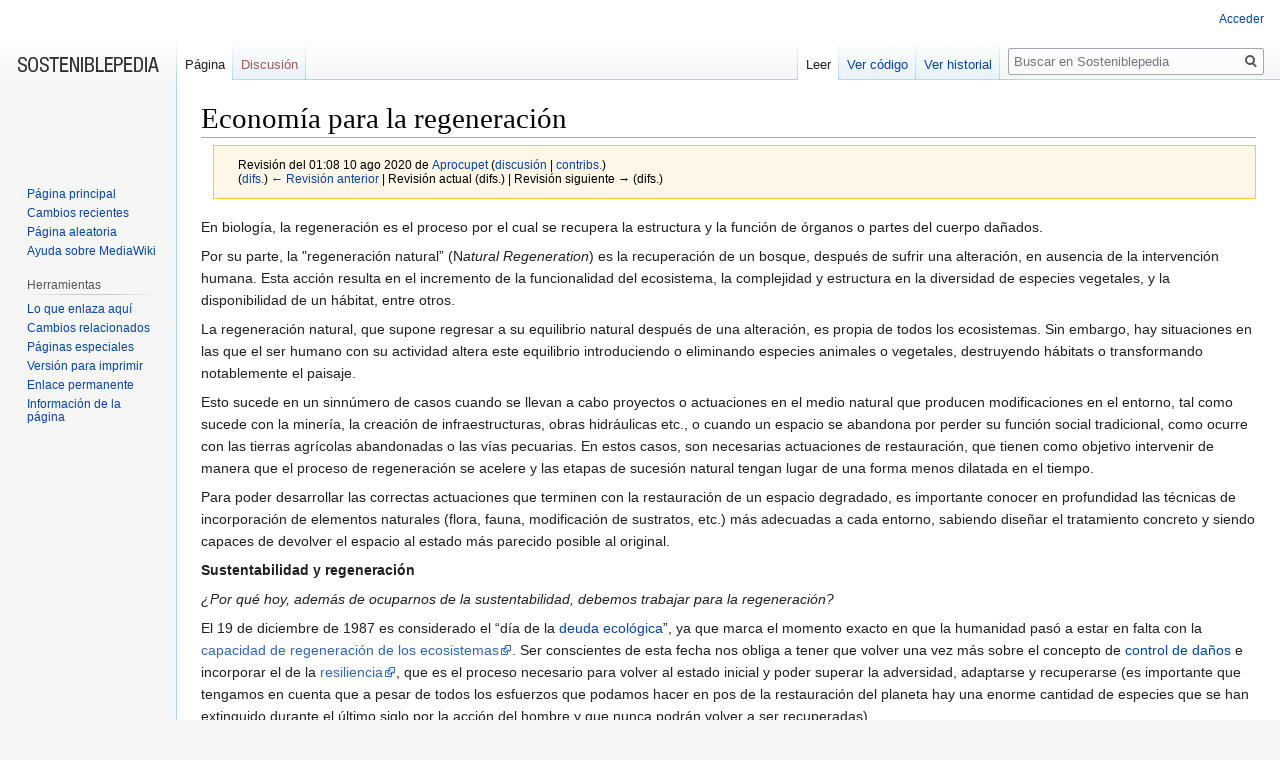

--- FILE ---
content_type: text/html; charset=UTF-8
request_url: https://www.sosteniblepedia.org/index.php?title=Econom%EF%BF%BD%EF%BF%BDa_para_la_regeneraci%EF%BF%BD%EF%BF%BDn&oldid=2835
body_size: 23145
content:

<!DOCTYPE html>
<html class="client-nojs" lang="es" dir="ltr">
<head>
<meta charset="UTF-8"/>
<title>Economía para la regeneración - Sosteniblepedia</title>
<script>document.documentElement.className="client-js";RLCONF={"wgBreakFrames":!1,"wgSeparatorTransformTable":[",\t."," \t,"],"wgDigitTransformTable":["",""],"wgDefaultDateFormat":"dmy","wgMonthNames":["","enero","febrero","marzo","abril","mayo","junio","julio","agosto","septiembre","octubre","noviembre","diciembre"],"wgRequestId":"aSRpHiGjdd_6xj3_cxuAcwAAARc","wgCSPNonce":!1,"wgCanonicalNamespace":"","wgCanonicalSpecialPageName":!1,"wgNamespaceNumber":0,"wgPageName":"Economía_para_la_regeneración","wgTitle":"Economía para la regeneración","wgCurRevisionId":2835,"wgRevisionId":2835,"wgArticleId":780,"wgIsArticle":!0,"wgIsRedirect":!1,"wgAction":"view","wgUserName":null,"wgUserGroups":["*"],"wgCategories":[],"wgPageContentLanguage":"es","wgPageContentModel":"wikitext","wgRelevantPageName":"Economía_para_la_regeneración","wgRelevantArticleId":780,"wgIsProbablyEditable":!1,"wgRelevantPageIsProbablyEditable":!1,"wgRestrictionEdit":[],"wgRestrictionMove":[],
"wgVisualEditor":{"pageLanguageCode":"es","pageLanguageDir":"ltr","pageVariantFallbacks":"es"},"wgEditSubmitButtonLabelPublish":!1};RLSTATE={"site.styles":"ready","noscript":"ready","user.styles":"ready","user":"ready","user.options":"loading","skins.vector.styles.legacy":"ready","ext.visualEditor.desktopArticleTarget.noscript":"ready"};RLPAGEMODULES=["site","mediawiki.page.startup","mediawiki.page.ready","skins.vector.legacy.js","ext.visualEditor.desktopArticleTarget.init","ext.visualEditor.targetLoader"];</script>
<script>(RLQ=window.RLQ||[]).push(function(){mw.loader.implement("user.options@1hzgi",function($,jQuery,require,module){/*@nomin*/mw.user.tokens.set({"patrolToken":"+\\","watchToken":"+\\","csrfToken":"+\\"});mw.user.options.set({"variant":"es"});
});});</script>
<link rel="stylesheet" href="/load.php?lang=es&amp;modules=ext.visualEditor.desktopArticleTarget.noscript%7Cskins.vector.styles.legacy&amp;only=styles&amp;skin=vector"/>
<script async="" src="/load.php?lang=es&amp;modules=startup&amp;only=scripts&amp;raw=1&amp;skin=vector"></script>
<meta name="generator" content="MediaWiki 1.35.2"/>
<meta name="robots" content="noindex,nofollow"/>
<link rel="shortcut icon" href="/favicon.ico"/>
<link rel="search" type="application/opensearchdescription+xml" href="/opensearch_desc.php" title="Sosteniblepedia (es)"/>
<link rel="EditURI" type="application/rsd+xml" href="https://www.sosteniblepedia.org/api.php?action=rsd"/>
<link rel="alternate" type="application/atom+xml" title="Canal Atom de Sosteniblepedia" href="/index.php?title=Especial:CambiosRecientes&amp;feed=atom"/>
<!--[if lt IE 9]><script src="/resources/lib/html5shiv/html5shiv.js"></script><![endif]-->
</head>
<body class="mediawiki ltr sitedir-ltr mw-hide-empty-elt ns-0 ns-subject page-Economía_para_la_regeneración rootpage-Economía_para_la_regeneración skin-vector action-view skin-vector-legacy">
<div id="mw-page-base" class="noprint"></div>
<div id="mw-head-base" class="noprint"></div>
<div id="content" class="mw-body" role="main">
	<a id="top"></a>
	<div id="siteNotice" class="mw-body-content"></div>
	<div class="mw-indicators mw-body-content">
	</div>
	<h1 id="firstHeading" class="firstHeading" lang="es">Economía para la regeneración</h1>
	<div id="bodyContent" class="mw-body-content">
		<div id="siteSub" class="noprint">De Sosteniblepedia</div>
		<div id="contentSub"><div class="mw-revision warningbox"><div id="mw-revision-info">Revisión del 01:08 10 ago 2020 de <a href="/index.php/Usuaria:Aprocupet" class="mw-userlink" title="Usuaria:Aprocupet"><bdi>Aprocupet</bdi></a> <span class="mw-usertoollinks">(<a href="/index.php/Usuaria_discusi%C3%B3n:Aprocupet" class="mw-usertoollinks-talk" title="Usuaria discusión:Aprocupet">discusión</a> | <a href="/index.php/Especial:Contribuciones/Aprocupet" class="mw-usertoollinks-contribs" title="Especial:Contribuciones/Aprocupet">contribs.</a>)</span></div><div id="mw-revision-nav">(<a href="/index.php?title=Econom%C3%ADa_para_la_regeneraci%C3%B3n&amp;diff=prev&amp;oldid=2835" title="Economía para la regeneración">difs.</a>) <a href="/index.php?title=Econom%C3%ADa_para_la_regeneraci%C3%B3n&amp;direction=prev&amp;oldid=2835" title="Economía para la regeneración">← Revisión anterior</a> | Revisión actual (difs.) | Revisión siguiente → (difs.)</div></div></div>
		<div id="contentSub2"></div>
		
		<div id="jump-to-nav"></div>
		<a class="mw-jump-link" href="#mw-head">Ir a la navegación</a>
		<a class="mw-jump-link" href="#searchInput">Ir a la búsqueda</a>
		<div id="mw-content-text" lang="es" dir="ltr" class="mw-content-ltr"><div class="mw-parser-output"><p>En biología, la regeneración es el proceso por el cual se recupera la estructura y la función de órganos o partes del cuerpo dañados.
</p><p>Por su parte, la  "regeneración natural” (N<i>atural Regeneration</i>) es la recuperación de un bosque, después de sufrir una alteración, en ausencia de la intervención humana. Esta acción resulta en el incremento de la funcionalidad del ecosistema, la complejidad y estructura en la diversidad de especies vegetales, y la disponibilidad de un hábitat, entre otros.
</p><p>La regeneración natural, que supone regresar a su equilibrio natural después de una alteración, es propia de todos los ecosistemas. Sin embargo, hay situaciones en las que el ser humano con su actividad altera este equilibrio introduciendo o eliminando especies animales o vegetales, destruyendo hábitats o transformando notablemente el paisaje. 
</p><p>Esto sucede en un sinnúmero de casos cuando se llevan a cabo proyectos o actuaciones en el medio natural que producen modificaciones en el entorno, tal como sucede con la minería, la creación de infraestructuras, obras hidráulicas etc., o cuando un espacio se abandona por perder su función social tradicional, como ocurre con las tierras agrícolas abandonadas o las vías pecuarias. En estos casos, son necesarias actuaciones de restauración, que tienen como objetivo intervenir de manera que el proceso de regeneración se acelere y las etapas de sucesión natural tengan lugar de una forma menos dilatada en el tiempo.
</p><p>Para poder desarrollar las correctas actuaciones que terminen con la restauración de un espacio degradado, es importante conocer en profundidad las técnicas de incorporación de elementos naturales (flora, fauna, modificación de sustratos, etc.) más adecuadas a cada entorno, sabiendo diseñar el tratamiento concreto y siendo capaces de devolver el espacio al estado más parecido posible al original. 
</p><p><b>Sustentabilidad y regeneración</b>
</p><p><i>¿Por qué hoy, además de ocuparnos de la sustentabilidad, debemos trabajar para la regeneración?</i>
</p><p>El 19 de diciembre de 1987  es considerado el “día de la <a href="/index.php/Deuda_ecol%C3%B3gica" title="Deuda ecológica">deuda ecológica</a>”, ya que marca el momento exacto en que la humanidad pasó a estar en falta con la <a target="_blank" rel="nofollow noreferrer noopener" class="external text" href="https://www.sosteniblepedia.org/index.php?title=Regeneraci%C3%B3n_de_ecosistemas_naturales_y_culturales.">capacidad de regeneración de los ecosistemas</a>. Ser conscientes de esta fecha nos obliga a tener que volver una vez más sobre el concepto de <a href="/index.php/Control_de_da%C3%B1os" title="Control de daños">control de daños</a> e incorporar el de la <a target="_blank" rel="nofollow noreferrer noopener" class="external text" href="https://www.sosteniblepedia.org/index.php?title=Resiliencia">resiliencia</a>, que es el proceso necesario para volver al estado inicial y poder superar la adversidad, adaptarse y recuperarse (es importante que tengamos en cuenta que a pesar de todos los esfuerzos que podamos hacer en pos de la restauración del planeta hay una enorme cantidad de especies que se han extinguido durante el último siglo por la acción del hombre y que nunca podrán volver a ser recuperadas).
</p><p>En el siglo pasado Heidegger ya afirmaba que “esto en donde el hombre vive ya no es la Tierra”. El informe del PNUMA, <a target="_blank" rel="nofollow noreferrer noopener" class="external text" href="https://www.sosteniblepedia.org/index.php?title=%22Planeta_muerto,_planeta_vivo%22,_Informe_PNUMA_2010">“Planeta muerto, planeta vivo: Diversidad biológica y restauración de ecosistemas para el desarrollo sostenible”</a>, presenta los argumentos económicos a favor de la reparación del mundo natural que ha sido dañado o perdido –desde bosques y sistemas de agua dulce hasta manglares y humedales– , y sostiene que avanzar en esta dirección va a permitirnos generar nuevos empleos, combatir la pobreza y producir rendimientos multimillonarios. Por su parte la WWF cada dos años publica su informe Living Planet Report, basado en evidencia científica que da cuenta del impacto de la actividad humana sobre la salud del planeta. 
</p><p>Por eso es tan importante que en algunas regiones del mundo que todavía tienen sus ecosistemas sanos, como es el caso de Latinoamérica, los gobiernos cambien su actual abordaje del concepto de progreso y avancen en la dirección del paradigma de la sostenibilidad, evitando caer en modelos de desarrollo que ya está probado que han quedado obsoletos y cuyas consecuencias conocemos. Es importante al respecto tener en cuenta que a la naturaleza le llevó millones de años construir los ecosistemas que los seres humanos somos capaces de destruir en un instante. En este sentido, como sostiene el rabino Abraham Skorka “ya es hora que el hombre comience a redimir la Tierra y aprenda del diálogo que mantienen los pueblos originarios con la naturaleza”. 
</p><p><b>La regeneración como negocio</b>
</p><p>Desde el punto de vista económico, la regeneración está siendo tomada como plataforma para el emprendimiento de nuevas eco-empresas dedicadas a la regeneración y sustentabilidad ambiental basadas en tecnologías ecológicas, para el beneficio de regiones sobreexplotadas o contaminadas.
</p><p>Son empresas que buscan proteger el capital natural, hacer más ecológica la economía, y preservar la salud y el bienestar de los habitantes. Están orientadas al mejoramiento, descontaminación y regeneración del medio ambiente, o al menos a minimizar los efectos de la actividad humana sobre el medio, realizando controles de desechos, limpiando ríos, cuencas y suelos, e incorporando tecnologías ecológicas para el tratamiento de aguas, aire y residuos tóxicos, y la recuperación la flora y fauna.
</p><p>Estos servicios ecológicos dan una solución real al problema de contaminación. Son en todos los casos operaciones costosas y por lo general complicadas, pero que representan una oportunidad de negocios y que requieren el involucramiento de los gobiernos para lograr armonizar y hallar un equilibrio entre el ambiente y las actividades económicas. De nada servirá regenerar un ambiente si los responsables que lo dañan no hacen un cambio en sus procesos. 
</p><p>Para ello, todos los actores deben entender que la transformación hacia una economía ecológica ayuda a reducir costos ambientales y a reducir el consumo de recursos naturales. También, que la aplicación de tecnologías ecológicas podrá generar empleos en las regiones que han sido sobreexplotadas o dañadas, creando a su vez una industria competitiva reduciendo y reciclando materiales.
</p><p><b>Más información</b>
</p><p><a target="_blank" rel="nofollow noreferrer noopener" class="external text" href="https://culturainquieta.com/es/lifestyle/item/15477-el-fotografo-sebastiao-salgado-y-su-esposa-han-plantado-mas-de-2-millones-de-arboles-en-20-anos-reviviendo-un-ecosistema.html">El fotógrafo Sebastião Salgado y su esposa han plantado más de 2 millones de árboles en 20 años reviviendo un ecosistema</a>
</p><p><a target="_blank" rel="nofollow noreferrer noopener" class="external text" href="https://amba.org.uy/a/">Ambá – Conviviendo en Naturaleza – Sierras de Rocha</a>
</p><p><a target="_blank" rel="nofollow noreferrer noopener" class="external text" href="https://coolcloud.co/billonario-quiere-comprar-el-30-del-planeta-para-convertirlo-en-reserva-natural/">Billonario quiere comprar el 30% del planeta para convertirlo en reserva natural</a>
</p>
<!-- 
NewPP limit report
Cached time: 20251123200615
Cache expiry: 86400
Dynamic content: false
Complications: []
CPU time usage: 0.004 seconds
Real time usage: 0.005 seconds
Preprocessor visited node count: 1/1000000
Post‐expand include size: 0/2097152 bytes
Template argument size: 0/2097152 bytes
Highest expansion depth: 1/40
Expensive parser function count: 0/100
Unstrip recursion depth: 0/20
Unstrip post‐expand size: 0/5000000 bytes
-->
<!--
Transclusion expansion time report (%,ms,calls,template)
100.00%    0.000      1 -total
-->

<!-- Saved in parser cache with key costnrto_pedia:pcache:idhash:780-0!canonical and timestamp 20251123200615 and revision id 2835
 -->
</div></div><div class="printfooter">Obtenido de «<a dir="ltr" href="https://www.sosteniblepedia.org/index.php?title=Economía_para_la_regeneración&amp;oldid=2835">https://www.sosteniblepedia.org/index.php?title=Economía_para_la_regeneración&amp;oldid=2835</a>»</div>
		<div id="catlinks" class="catlinks catlinks-allhidden" data-mw="interface"></div>
	</div>
</div>

<div id="mw-navigation">
	<h2>Menú de navegación</h2>
	<div id="mw-head">
		<!-- Please do not use role attribute as CSS selector, it is deprecated. -->
<nav id="p-personal" class="vector-menu" aria-labelledby="p-personal-label" role="navigation" 
	 >
	<h3 id="p-personal-label">
		<span>Herramientas personales</span>
	</h3>
	<!-- Please do not use the .body class, it is deprecated. -->
	<div class="body vector-menu-content">
		<!-- Please do not use the .menu class, it is deprecated. -->
		<ul class="vector-menu-content-list"><li id="pt-login"><a href="/index.php?title=Especial:Entrar&amp;returnto=Econom%C3%ADa+para+la+regeneraci%C3%B3n&amp;returntoquery=oldid%3D2835" title="Te recomendamos iniciar sesión, aunque no es obligatorio [o]" accesskey="o">Acceder</a></li></ul>
		
	</div>
</nav>


		<div id="left-navigation">
			<!-- Please do not use role attribute as CSS selector, it is deprecated. -->
<nav id="p-namespaces" class="vector-menu vector-menu-tabs vectorTabs" aria-labelledby="p-namespaces-label" role="navigation" 
	 >
	<h3 id="p-namespaces-label">
		<span>Espacios de nombres</span>
	</h3>
	<!-- Please do not use the .body class, it is deprecated. -->
	<div class="body vector-menu-content">
		<!-- Please do not use the .menu class, it is deprecated. -->
		<ul class="vector-menu-content-list"><li id="ca-nstab-main" class="selected"><a href="/index.php/Econom%C3%ADa_para_la_regeneraci%C3%B3n" title="Ver la página de contenido [c]" accesskey="c">Página</a></li><li id="ca-talk" class="new"><a href="/index.php?title=Discusi%C3%B3n:Econom%C3%ADa_para_la_regeneraci%C3%B3n&amp;action=edit&amp;redlink=1" rel="discussion" title="Discusión acerca de la página (la página no existe) [t]" accesskey="t">Discusión</a></li></ul>
		
	</div>
</nav>


			<!-- Please do not use role attribute as CSS selector, it is deprecated. -->
<nav id="p-variants" class="vector-menu-empty emptyPortlet vector-menu vector-menu-dropdown vectorMenu" aria-labelledby="p-variants-label" role="navigation" 
	 >
	<input type="checkbox" class="vector-menu-checkbox vectorMenuCheckbox" aria-labelledby="p-variants-label" />
	<h3 id="p-variants-label">
		<span>Variantes</span>
	</h3>
	<!-- Please do not use the .body class, it is deprecated. -->
	<div class="body vector-menu-content">
		<!-- Please do not use the .menu class, it is deprecated. -->
		<ul class="menu vector-menu-content-list"></ul>
		
	</div>
</nav>


		</div>
		<div id="right-navigation">
			<!-- Please do not use role attribute as CSS selector, it is deprecated. -->
<nav id="p-views" class="vector-menu vector-menu-tabs vectorTabs" aria-labelledby="p-views-label" role="navigation" 
	 >
	<h3 id="p-views-label">
		<span>Vistas</span>
	</h3>
	<!-- Please do not use the .body class, it is deprecated. -->
	<div class="body vector-menu-content">
		<!-- Please do not use the .menu class, it is deprecated. -->
		<ul class="vector-menu-content-list"><li id="ca-view" class="collapsible selected"><a href="/index.php/Econom%C3%ADa_para_la_regeneraci%C3%B3n">Leer</a></li><li id="ca-viewsource" class="collapsible"><a href="/index.php?title=Econom%C3%ADa_para_la_regeneraci%C3%B3n&amp;action=edit" title="Esta página está protegida.&#10;Puedes ver su código fuente [e]" accesskey="e">Ver código</a></li><li id="ca-history" class="collapsible"><a href="/index.php?title=Econom%C3%ADa_para_la_regeneraci%C3%B3n&amp;action=history" title="Versiones anteriores de esta página [h]" accesskey="h">Ver historial</a></li></ul>
		
	</div>
</nav>


			<!-- Please do not use role attribute as CSS selector, it is deprecated. -->
<nav id="p-cactions" class="vector-menu-empty emptyPortlet vector-menu vector-menu-dropdown vectorMenu" aria-labelledby="p-cactions-label" role="navigation" 
	 >
	<input type="checkbox" class="vector-menu-checkbox vectorMenuCheckbox" aria-labelledby="p-cactions-label" />
	<h3 id="p-cactions-label">
		<span>Más</span>
	</h3>
	<!-- Please do not use the .body class, it is deprecated. -->
	<div class="body vector-menu-content">
		<!-- Please do not use the .menu class, it is deprecated. -->
		<ul class="menu vector-menu-content-list"></ul>
		
	</div>
</nav>


			<div id="p-search" role="search">
	<h3 >
		<label for="searchInput">Buscar</label>
	</h3>
	<form action="/index.php" id="searchform">
		<div id="simpleSearch">
			<input type="search" name="search" placeholder="Buscar en Sosteniblepedia" title="Buscar en Sosteniblepedia [f]" accesskey="f" id="searchInput"/>
			<input type="hidden" name="title" value="Especial:Buscar">
			<input type="submit" name="fulltext" value="Buscar" title="Buscar este texto en las páginas" id="mw-searchButton" class="searchButton mw-fallbackSearchButton"/>
			<input type="submit" name="go" value="Ir" title="Ir a la página con este nombre exacto si existe" id="searchButton" class="searchButton"/>
		</div>
	</form>
</div>

		</div>
	</div>
	
<div id="mw-panel">
	<div id="p-logo" role="banner">
		<a  title="Visitar la página principal" class="mw-wiki-logo" href="/index.php/P%C3%A1gina_principal"></a>
	</div>
	<!-- Please do not use role attribute as CSS selector, it is deprecated. -->
<nav id="p-navigation" class="vector-menu vector-menu-portal portal portal-first" aria-labelledby="p-navigation-label" role="navigation" 
	 >
	<h3 id="p-navigation-label">
		<span>Navegación</span>
	</h3>
	<!-- Please do not use the .body class, it is deprecated. -->
	<div class="body vector-menu-content">
		<!-- Please do not use the .menu class, it is deprecated. -->
		<ul class="vector-menu-content-list"><li id="n-mainpage-description"><a href="/index.php/P%C3%A1gina_principal" title="Visitar la página principal [z]" accesskey="z">Página principal</a></li><li id="n-recentchanges"><a href="/index.php/Especial:CambiosRecientes" title="Lista de cambios recientes en el wiki [r]" accesskey="r">Cambios recientes</a></li><li id="n-randompage"><a href="/index.php/Especial:Aleatoria" title="Cargar una página al azar [x]" accesskey="x">Página aleatoria</a></li><li id="n-help-mediawiki"><a href="https://www.mediawiki.org/wiki/Special:MyLanguage/Help:Contents" target="_blank">Ayuda sobre MediaWiki</a></li></ul>
		
	</div>
</nav>


	<!-- Please do not use role attribute as CSS selector, it is deprecated. -->
<nav id="p-tb" class="vector-menu vector-menu-portal portal" aria-labelledby="p-tb-label" role="navigation" 
	 >
	<h3 id="p-tb-label">
		<span>Herramientas</span>
	</h3>
	<!-- Please do not use the .body class, it is deprecated. -->
	<div class="body vector-menu-content">
		<!-- Please do not use the .menu class, it is deprecated. -->
		<ul class="vector-menu-content-list"><li id="t-whatlinkshere"><a href="/index.php/Especial:LoQueEnlazaAqu%C3%AD/Econom%C3%ADa_para_la_regeneraci%C3%B3n" title="Lista de todas las páginas del wiki que enlazan aquí [j]" accesskey="j">Lo que enlaza aquí</a></li><li id="t-recentchangeslinked"><a href="/index.php/Especial:CambiosEnEnlazadas/Econom%C3%ADa_para_la_regeneraci%C3%B3n" rel="nofollow" title="Cambios recientes en las páginas que enlazan con esta [k]" accesskey="k">Cambios relacionados</a></li><li id="t-specialpages"><a href="/index.php/Especial:P%C3%A1ginasEspeciales" title="Lista de todas las páginas especiales [q]" accesskey="q">Páginas especiales</a></li><li id="t-print"><a href="javascript:print();" rel="alternate" title="Versión imprimible de esta página [p]" accesskey="p">Versión para imprimir</a></li><li id="t-permalink"><a href="/index.php?title=Econom%C3%ADa_para_la_regeneraci%C3%B3n&amp;oldid=2835" title="Enlace permanente a esta versión de la página">Enlace permanente</a></li><li id="t-info"><a href="/index.php?title=Econom%C3%ADa_para_la_regeneraci%C3%B3n&amp;action=info" title="Más información sobre esta página">Información de la página</a></li></ul>
		
	</div>
</nav>


	
</div>

</div>

<footer id="footer" class="mw-footer" role="contentinfo" >
	<ul id="footer-info" >
		<li id="footer-info-lastmod"> Esta página se editó por última vez el 10 ago 2020 a las 01:08.</li>
	</ul>
	<ul id="footer-places" >
		<li id="footer-places-privacy"><a href="/index.php/Sosteniblepedia:Pol%C3%ADtica_de_privacidad" title="Sosteniblepedia:Política de privacidad">Política de privacidad</a></li>
		<li id="footer-places-about"><a href="/index.php/Sosteniblepedia:Acerca_de" title="Sosteniblepedia:Acerca de">Acerca de Sosteniblepedia</a></li>
		<li id="footer-places-disclaimer"><a href="/index.php/Sosteniblepedia:Descargo_general" title="Sosteniblepedia:Descargo general">Exoneraciones</a></li>
	</ul>
	<ul id="footer-icons" class="noprint">
		<li id="footer-poweredbyico"><a href="https://www.mediawiki.org/" target="_blank"><img src="/resources/assets/poweredby_mediawiki_88x31.png" alt="Powered by MediaWiki" srcset="/resources/assets/poweredby_mediawiki_132x47.png 1.5x, /resources/assets/poweredby_mediawiki_176x62.png 2x" width="88" height="31" loading="lazy"/></a></li>
	</ul>
	<div style="clear: both;"></div>
</footer>



<script>(RLQ=window.RLQ||[]).push(function(){mw.config.set({"wgPageParseReport":{"limitreport":{"cputime":"0.004","walltime":"0.005","ppvisitednodes":{"value":1,"limit":1000000},"postexpandincludesize":{"value":0,"limit":2097152},"templateargumentsize":{"value":0,"limit":2097152},"expansiondepth":{"value":1,"limit":40},"expensivefunctioncount":{"value":0,"limit":100},"unstrip-depth":{"value":0,"limit":20},"unstrip-size":{"value":0,"limit":5000000},"timingprofile":["100.00%    0.000      1 -total"]},"cachereport":{"timestamp":"20251123200615","ttl":86400,"transientcontent":false}}});mw.config.set({"wgBackendResponseTime":111});});</script></body></html>


--- FILE ---
content_type: text/css; charset=utf-8
request_url: https://www.sosteniblepedia.org/load.php?lang=es&modules=ext.visualEditor.desktopArticleTarget.noscript%7Cskins.vector.styles.legacy&only=styles&skin=vector
body_size: 35484
content:
.client-nojs #ca-ve-edit,.client-nojs .mw-editsection-divider,.client-nojs .mw-editsection-visualeditor,.ve-not-available #ca-ve-edit,.ve-not-available .mw-editsection-divider,.ve-not-available .mw-editsection-visualeditor{display:none}.client-js .mw-content-ltr .mw-editsection-bracket:first-of-type,.client-js .mw-content-rtl .mw-editsection-bracket:not(:first-of-type){margin-right:0.25em;color:#54595d}.client-js .mw-content-rtl .mw-editsection-bracket:first-of-type,.client-js .mw-content-ltr .mw-editsection-bracket:not(:first-of-type){margin-left:0.25em;color:#54595d}@media screen{html,body{height:100%}body{margin:0;padding:0}:focus{outline-color:#3366cc}body{background-color:#f6f6f6;overflow-y:scroll}.mw-body,.parsoid-body{background-color:#ffffff;color:#202122;direction:ltr;padding:1em}#p-personal{position:absolute;top:6px;right:0.75em;z-index:100}#p-personal ul{padding-left:10em}#p-personal li{float:left}.mw-body,#mw-data-after-content{margin-left:10em}.mw-body{margin-top:-1px;border:1px solid #a7d7f9;border-right-width:0}.mw-body .firstHeading{overflow:visible}.mw-indicators{float:right;z-index:1}.mw-body-content{position:relative;z-index:0}.mw-body-content:after{clear:both;content:'';display:block}#mw-page-base{background-color:#fbfbfb;background-image:-webkit-gradient(linear,right top,right bottom,color-stop(50%,#ffffff),color-stop(100%,#f6f6f6));background-image:-webkit-linear-gradient(top,#ffffff 50%,#f6f6f6 100%);background-image:-moz-linear-gradient(top,#ffffff 50%,#f6f6f6 100%);background-image:linear-gradient(to bottom,#ffffff 50%,#f6f6f6 100%);background-position:bottom left;height:5em}#mw-head-base{margin-top:-5em;margin-left:10em;height:5em}#mw-navigation h2{position:absolute;top:-9999px}#mw-head{position:absolute;top:0;right:0;width:100%}#left-navigation{float:left;margin-left:10em;margin-top:2.5em;margin-bottom:-2.5em}#right-navigation{float:right;margin-top:2.5em}#mw-panel{position:absolute;top:0;width:10em;left:0}.mw-footer{margin-left:10em;margin-top:0}html{font-size:100%}html,body{font-family:sans-serif}ul{list-style-image:url(/skins/Vector/resources/skins.vector.styles/images/bullet-icon.svg?d4515)}pre,.mw-code{line-height:1.3}.mw-jump-link:not(:focus){display:block;position:absolute !important;clip:rect(1px,1px,1px,1px);width:1px;height:1px;margin:-1px;border:0;padding:0;overflow:hidden}#p-personal li{font-size:0.75em}.mw-editsection,.mw-editsection-like{font-family:sans-serif}.mw-body h1,.mw-body-content h1,.mw-body-content h2{margin-bottom:0.25em;padding:0;font-family:'Linux Libertine','Georgia','Times',serif;line-height:1.3}.mw-body h1:lang(ja),.mw-body-content h1:lang(ja),.mw-body-content h2:lang(ja),.mw-body h1:lang(he),.mw-body-content h1:lang(he),.mw-body-content h2:lang(he),.mw-body h1:lang(ko),.mw-body-content h1:lang(ko),.mw-body-content h2:lang(ko){font-family:sans-serif}.mw-body h1:lang(my),.mw-body-content h1:lang(my),.mw-body-content h2:lang(my){line-height:normal}.mw-body h1,.mw-body-content h1{font-size:1.8em}.mw-body-content{font-size:0.875em;font-size:calc(1em * 0.875);line-height:1.6}.mw-body-content h1{margin-top:1em}.mw-body-content h2{margin-top:1em;font-size:1.5em}.mw-body-content h3,.mw-body-content h4,.mw-body-content h5,.mw-body-content h6{margin-top:0.3em;margin-bottom:0;padding-bottom:0;line-height:1.6}.mw-body-content h3{font-size:1.2em}.mw-body-content h3,.mw-body-content h4{font-weight:bold}.mw-body-content h4,.mw-body-content h5,.mw-body-content h6{font-size:100%}.mw-body-content .toc h2{font-family:sans-serif;font-size:100%}.mw-body-content p{margin:0.5em 0}.mw-parser-output .external{background-position:center right;background-repeat:no-repeat;background-image:url(/skins/Vector/resources/skins.vector.styles/images/external-link-ltr-icon.png?325de);background-image:linear-gradient(transparent,transparent),url(/skins/Vector/resources/skins.vector.styles/images/external-link-ltr-icon.svg?b4b84);padding-right:13px}.mw-body .mw-indicators{font-size:0.875em;line-height:1.6;position:relative}.mw-body .mw-indicator{display:inline-block}#siteNotice{font-size:0.8em}.emptyPortlet{display:none}.vector-menu h3,#p-personal h3{display:none}.vector-menu ul,#p-personal ul{list-style:none none;margin:0}.vector-menu li,#p-personal li{margin-left:0.75em;padding-top:0.5em;line-height:1.16666667}#pt-anonuserpage,#pt-userpage a{background-image:url(/skins/Vector/resources/skins.vector.styles/images/user-avatar.png?59494);background-image:linear-gradient(transparent,transparent),url(/skins/Vector/resources/skins.vector.styles/images/user-avatar.svg?b7f58);background-position:left 0.33333333em;background-repeat:no-repeat;background-size:1.16666667em 1.16666667em;padding-top:0.5em !important;padding-left:16px !important}#pt-userpage{padding-top:0 !important}#pt-userpage a{display:inline-block}#pt-anonuserpage{color:#54595d}#p-search{float:left;margin-right:0.5em;margin-left:0.5em}#p-search h3{display:block;position:absolute !important;clip:rect(1px,1px,1px,1px);width:1px;height:1px;margin:-1px;border:0;padding:0;overflow:hidden}#p-search form{margin:0.5em 0 0}#simpleSearch{position:relative;min-width:5em;width:13.2em;width:20vw;max-width:20em;height:100%}#simpleSearch input{margin:0}#searchInput{background-color:#ffffff;background-color:rgba(255,255,255,0.5);color:#000000;width:100%;-webkit-box-sizing:border-box;-moz-box-sizing:border-box;box-sizing:border-box;border:1px solid #a2a9b1;border-radius:2px;padding:0.4em 1.84615385em 0.4em 0.4em;-webkit-box-shadow:inset 0 0 0 1px transparent;box-shadow:inset 0 0 0 1px transparent;font-size:0.8125em;direction:ltr;-webkit-transition:border-color 250ms,box-shadow 250ms;-moz-transition:border-color 250ms,box-shadow 250ms;transition:border-color 250ms,box-shadow 250ms;-webkit-appearance:none;-moz-appearance:textfield}#simpleSearch:hover #searchInput{border-color:#72777d}#searchInput:focus,#simpleSearch:hover #searchInput:focus{outline:0;border-color:#3366cc;-webkit-box-shadow:inset 0 0 0 1px #3366cc,inset 0 0 0 2px #ffffff;box-shadow:inset 0 0 0 1px #3366cc,inset 0 0 0 2px #ffffff}#searchInput::-webkit-input-placeholder{color:#72777d;opacity:1}#searchInput:-ms-input-placeholder{color:#72777d;opacity:1}#searchInput::-moz-placeholder{color:#72777d;opacity:1}#searchInput:-moz-placeholder{color:#72777d;opacity:1}#searchInput::placeholder{color:#72777d;opacity:1}#searchInput::-webkit-search-decoration,#searchInput::-webkit-search-cancel-button,#searchInput::-webkit-search-results-button,#searchInput::-webkit-search-results-decoration{display:none}#searchButton,#mw-searchButton{background-color:transparent;position:absolute;top:1px;bottom:1px;right:1px;min-width:24px;width:1.84615385em;border:0;padding:0;cursor:pointer;font-size:0.8125em;direction:ltr;text-indent:-99999px;white-space:nowrap;overflow:hidden;z-index:1}#searchButton{background-image:url(/skins/Vector/resources/skins.vector.styles/images/search.png?39f97);background-image:linear-gradient(transparent,transparent),url(/skins/Vector/resources/skins.vector.styles/images/search.svg?4d50a);background-position:center center;background-repeat:no-repeat}.vector-menu-tabs{background-position:left bottom;float:left;height:2.5em;padding-left:1px}.vector-menu-tabs h3{display:none}.vector-menu-tabs ul{float:left;height:100%;list-style:none none;margin:0;padding:0}.vector-menu-tabs li{background-image:url(/skins/Vector/resources/skins.vector.styles/images/tab-normal-fade.png?1cc52);background-image:linear-gradient(to top,#77c1f6 0,#e8f2f8 1px,#ffffff 100%);background-position:left bottom;background-repeat:repeat-x;float:left;display:block;height:100%;margin:0;padding:0;line-height:1.125em;white-space:nowrap}.vector-menu-tabs li a{background-position:right bottom;color:#0645ad;-webkit-box-sizing:border-box;-moz-box-sizing:border-box;box-sizing:border-box;display:block;float:left;height:3.07692308em;position:relative;padding-top:1.25em;padding-left:8px;padding-right:8px;font-size:0.8125em;cursor:pointer}.vector-menu-tabs .new a,.vector-menu-tabs .new a:visited{color:#a55858}.vector-menu-tabs .selected{background-image:url(/skins/Vector/resources/skins.vector.styles/images/tab-current-fade.png?22887);background:#ffffff}.vector-menu-tabs .selected a,.vector-menu-tabs .selected a:visited{color:#202122;text-decoration:none}.vector-menu-tabs .icon a{background-position:right bottom;background-repeat:no-repeat}@-webkit-keyframes rotate{from{-webkit-transform:rotate(0deg);-moz-transform:rotate(0deg);transform:rotate(0deg)}to{-webkit-transform:rotate(360deg);-moz-transform:rotate(360deg);transform:rotate(360deg)}}@-moz-keyframes rotate{from{-webkit-transform:rotate(0deg);-moz-transform:rotate(0deg);transform:rotate(0deg)}to{-webkit-transform:rotate(360deg);-moz-transform:rotate(360deg);transform:rotate(360deg)}}@keyframes rotate{from{-webkit-transform:rotate(0deg);-moz-transform:rotate(0deg);transform:rotate(0deg)}to{-webkit-transform:rotate(360deg);-moz-transform:rotate(360deg);transform:rotate(360deg)}}.vector-menu-tabs .mw-watchlink.icon a{width:2.15384615em;height:0;padding:3.07692308em 0 0 0;overflow:hidden}.vector-menu-tabs .mw-watchlink.icon a:before{background-repeat:no-repeat;background-position:50% 50%;content:'';display:block;position:absolute;top:1.07692308em;left:0.38461538em;width:1.23076923em;height:1.23076923em}.vector-menu-tabs #ca-unwatch.icon a:before{background-image:linear-gradient(transparent,transparent),url(/skins/Vector/resources/skins.vector.styles/images/unwatch-icon.svg?436dd)}.vector-menu-tabs #ca-unwatch.mw-watchlink-temp.icon a:before{background-image:linear-gradient(transparent,transparent),url(/skins/Vector/resources/skins.vector.styles/images/unwatch-temp-icon.svg?60ddc)}.vector-menu-tabs #ca-watch.icon a:before{background-image:linear-gradient(transparent,transparent),url(/skins/Vector/resources/skins.vector.styles/images/watch-icon.svg?257a2)}.vector-menu-tabs #ca-unwatch.icon a:hover:before,.vector-menu-tabs #ca-unwatch.icon a:focus:before{background-image:linear-gradient(transparent,transparent),url(/skins/Vector/resources/skins.vector.styles/images/unwatch-icon-hl.svg?c58d6)}.vector-menu-tabs #ca-unwatch.mw-watchlink-temp.icon a:hover:before,.vector-menu-tabs #ca-unwatch.mw-watchlink-temp.icon a:focus:before{background-image:linear-gradient(transparent,transparent),url(/skins/Vector/resources/skins.vector.styles/images/unwatch-temp-icon-hl.svg?ba7a8)}.vector-menu-tabs #ca-watch.icon a:hover:before,.vector-menu-tabs #ca-watch.icon a:focus:before{background-image:linear-gradient(transparent,transparent),url(/skins/Vector/resources/skins.vector.styles/images/watch-icon-hl.svg?2440e)}.vector-menu-tabs #ca-unwatch.icon .loading:before,.vector-menu-tabs #ca-watch.icon .loading:before{-webkit-animation:rotate 700ms infinite linear;-moz-animation:rotate 700ms infinite linear;animation:rotate 700ms infinite linear;outline:0;cursor:default;pointer-events:none;-webkit-transform-origin:50% 50%;-moz-transform-origin:50% 50%;-ms-transform-origin:50% 50%;transform-origin:50% 50%}.vector-menu-dropdown{direction:ltr;float:left;cursor:pointer;position:relative;line-height:1.125em}.vector-menu-dropdown h3{color:#54595d;position:relative;display:block;-webkit-box-sizing:border-box;-moz-box-sizing:border-box;box-sizing:border-box;padding-top:1.25em;padding-left:8px;padding-right:1.84615385em;font-size:0.8125em;font-weight:normal}.vector-menu-dropdown h3:after{content:'';background-image:url(/skins/Vector/resources/skins.vector.styles/images/arrow-down.png?42edd);background-image:linear-gradient(transparent,transparent),url(/skins/Vector/resources/skins.vector.styles/images/arrow-down.svg?e7827);background-position:100% 50%;background-repeat:no-repeat;position:absolute;top:0.76923077em;right:8px;bottom:0;width:1.23076923em;opacity:0.84}.vector-menu-dropdown h3:hover,.vector-menu-dropdown h3:focus{color:#202122}.vector-menu-dropdown h3:hover:after,.vector-menu-dropdown h3:focus:after{opacity:1}.vector-menu-dropdown .vector-menu-content-list{background-color:#ffffff;list-style:none none;min-width:100%;position:absolute;top:2.5em;left:-1px;margin:0;border:1px solid #a2a9b1;border-top-width:0;padding:0;box-shadow:0 1px 1px 0 rgba(0,0,0,0.1);text-align:left;opacity:0;visibility:hidden;-webkit-transition:opacity 100ms;-moz-transition:opacity 100ms;transition:opacity 100ms;z-index:2}.vector-menu-dropdown:hover .vector-menu-content-list{opacity:1;visibility:visible}.vector-menu-dropdown .vector-menu-checkbox:checked ~ .vector-menu-content .vector-menu-content-list{opacity:1;visibility:visible}.vector-menu-dropdown li{padding:0;margin:0;text-align:left;line-height:1em}.vector-menu-dropdown li a{color:#0645ad;display:block;padding:0.625em;white-space:nowrap;cursor:pointer;font-size:0.8125em}.vector-menu-dropdown .selected a,.vector-menu-dropdown .selected a:visited{color:#202122;text-decoration:none}#mw-head .vector-menu-dropdown h3{background-position:right bottom;float:left;height:3.07692308em;margin:0 -1px 0 0;padding-right:1.84615385em}.vector-menu-tabs,.vector-menu-tabs a,#mw-head .vector-menu-dropdown h3{background-image:url(/skins/Vector/resources/skins.vector.styles/images/tab-separator.png?09d4b);background-image:linear-gradient(to bottom,rgba(167,215,249,0) 0,#a7d7f9 100%);background-repeat:no-repeat;background-size:1px 100%}.vector-menu-checkbox{cursor:pointer;position:absolute;top:0;left:0;z-index:1;opacity:0;width:100%;height:100%;margin:0;padding:0;display:none}:not(:checked) > .vector-menu-checkbox{display:block}.vector-menu-checkbox:checked + h3:after{transform:scaleY(-1)}.vector-menu-checkbox:focus + h3{outline:dotted 1px;outline:auto -webkit-focus-ring-color}.portal,.vector-menu-portal{margin:0 0.6em 0 0.7em;padding:0.25em 0;direction:ltr}.portal h3,.vector-menu-portal h3{display:block;background-image:url(/skins/Vector/resources/skins.vector.styles/images/portal-separator.png?4ab04);background-image:linear-gradient(to right,rgba(200,204,209,0) 0,#c8ccd1 33%,#c8ccd1 66%,rgba(200,204,209,0) 100%);background-position:center bottom;background-repeat:no-repeat;background-size:100% 1px;color:#54595d;margin:0.5em 0 0 0.66666667em;border:0;padding:0.25em 0;font-size:0.75em;font-weight:normal;cursor:default}.portal .body,.vector-menu-portal .body{margin-left:0.5em;padding-top:0}.portal .body ul,.vector-menu-portal .body ul{list-style:none none;margin:0;padding-top:0.3em}.portal .body li,.vector-menu-portal .body li{margin:0;padding:0.25em 0;font-size:0.75em;line-height:1.125em;word-wrap:break-word}.portal .body li a,.vector-menu-portal .body li a{color:#0645ad}.portal .body li a:visited,.vector-menu-portal .body li a:visited{color:#0b0080}#mw-panel{font-size:inherit}#mw-panel .portal-first{background-image:none}#mw-panel .portal-first h3{display:none}#mw-panel .portal-first .body{margin-left:0.5em}#p-logo{width:10em;height:160px;margin-bottom:1em}#p-logo a{background-position:center center;background-repeat:no-repeat;display:block;width:10em;height:160px;text-decoration:none}.mw-footer{padding:0.75em;direction:ltr}.mw-footer ul{list-style:none none;margin:0;padding:0}.mw-footer li{color:#202122;margin:0;padding:0.5em 0;font-size:0.75em}#footer-icons{float:right}#footer-icons li{float:left;margin-left:0.5em;line-height:2;text-align:right}#footer-info li{line-height:1.4}#footer-places li{float:left;margin-right:1em;line-height:2}}@media screen and (min-width:982px){.mw-body,#mw-head-base,#left-navigation,#mw-data-after-content,.mw-footer{margin-left:11em}.mw-body{padding:1.25em 1.5em 1.5em 1.5em}.mw-footer{padding:1.25em}#mw-panel{padding-left:0.5em}#p-search{margin-right:1em}#p-personal{right:1em}}@media \0screen{.vector-menu-tabs .mw-watchlink.icon a{width:auto;height:auto;padding:1.25em 8px 0 8px}.vector-menu-tabs .mw-watchlink.icon a:before{display:none}}after{}@media print{.toc,body{padding:10px;font-family:'Linux Libertine','Georgia','Times',serif}.printfooter,.mw-footer,.thumb,table,ol,dl,ul,h3,h4,h5,h6{font-family:sans-serif}img{font-family:'Linux Libertine','Georgia','Times',serif}a:not(.image){border-bottom:1px solid #aaa}.firstHeading{font-size:25pt;line-height:28pt;margin-bottom:20px;padding-bottom:5px}.firstHeading,h2{overflow:hidden;border-bottom:2px solid #000000}h3,h4,h5,h6{margin:30px 0 0}h2,h3,h4,h5,h6{padding:0;position:relative}h2{font-size:18pt;line-height:24pt;margin-bottom:0.25em}h3{font-size:14pt;line-height:20pt}h4,h5,h6{font-size:12pt;line-height:16pt}p{font-size:12pt;line-height:16pt;margin-top:5px;text-align:justify}p:before{content:'';display:block;width:120pt;overflow:hidden}blockquote{border-left:2px solid #000000;padding-left:20px}ol,ul{margin:10px 0 0 1.6em;padding:0}ol li,ul li{padding:2px 0;font-size:12pt}table ol li,table ul li{font-size:inherit}.toc{page-break-before:avoid;page-break-after:avoid;background:none;border:0;display:table}.toc a{border:0;font-weight:normal}.toc > ul > li{margin-bottom:4px;font-weight:bold}.toc ul{margin:0;list-style:none}.toc ul ul{padding-left:30px}.toc li.toclevel-1 > a{font-size:12pt;font-weight:bold}.mw-jump-link,.toc .tocnumber{display:none}.printfooter{margin-top:10px;border-top:3px solid #000000;padding-top:10px;font-size:10pt;clear:both}.mw-footer{margin-top:12px;border-top:1px solid #eeeeee;padding-top:5px}#footer-info{margin:0;padding:0}#footer-info li{color:#999;list-style:none;display:block;padding-bottom:10px;font-size:10pt}#footer-info li a{color:#999 !important}#footer-info-lastmod{color:#000000;font-size:12pt;font-weight:bold}}.messagebox,.errorbox,.warningbox,.successbox{color:#000;-webkit-box-sizing:border-box;-moz-box-sizing:border-box;box-sizing:border-box;margin-bottom:16px;border:1px solid;padding:12px 24px;word-wrap:break-word;overflow-wrap:break-word;overflow:hidden}.messagebox :only-child,.errorbox :only-child,.warningbox :only-child,.successbox :only-child{margin:0}.messagebox h2,.errorbox h2,.warningbox h2,.successbox h2{color:inherit;display:inline;margin:0 0.5em 0 0;border:0;font-size:1em;font-weight:bold}.messagebox{background-color:#eaecf0;border-color:#a2a9b1}.errorbox{background-color:#fee7e6;border-color:#d33}.warningbox{background-color:#fef6e7;border-color:#fc3}.successbox{background-color:#d5fdf4;border-color:#14866d}.mw-wiki-logo{background-image:url(https://sosteniblepedia.org/images/Sosteniblepedia-logo.png)}@media screen{body{margin:0}main{display:block}hr{box-sizing:content-box;height:0;overflow:visible}abbr[title]{border-bottom:1px dotted;cursor:help}@supports (text-decoration:underline dotted){abbr[title]{border-bottom:0;text-decoration:underline dotted}}pre,code,tt,kbd,samp{font-family:monospace,monospace}sub,sup{line-height:1}img{border:0}button::-moz-focus-inner,[type='button']::-moz-focus-inner,[type='reset']::-moz-focus-inner,[type='submit']::-moz-focus-inner{border-style:none;padding:0}legend{color:inherit;padding:0}a{text-decoration:none;color:#0645ad;background:none}a:not([href]){cursor:pointer}a:visited{color:#0b0080}a:active{color:#faa700}a:hover,a:focus{text-decoration:underline}a:lang(ar),a:lang(kk-arab),a:lang(mzn),a:lang(ps),a:lang(ur){text-decoration:none}a.stub{color:#723}a.new,#p-personal a.new{color:#d33}a.mw-selflink{color:inherit;font-weight:bold;text-decoration:inherit}a.mw-selflink:hover{cursor:inherit;text-decoration:inherit}a.mw-selflink:active,a.mw-selflink:visited{color:inherit}a.new:visited,#p-personal a.new:visited{color:#a55858}.mw-parser-output a.extiw,.mw-parser-output a.external{color:#36b}.mw-parser-output a.extiw:visited,.mw-parser-output a.external:visited{color:#636}.mw-parser-output a.extiw:active,.mw-parser-output a.external:active{color:#b63}.mw-parser-output a.external.free{word-wrap:break-word}img{border:0;vertical-align:middle}hr{height:1px;background-color:#a2a9b1;border:0;margin:0.2em 0}h1,h2,h3,h4,h5,h6{color:#000;margin:0;padding-top:0.5em;padding-bottom:0.17em;overflow:hidden}h1,h2{margin-bottom:0.6em;border-bottom:1px solid #a2a9b1}h3,h4,h5{margin-bottom:0.3em}h1{font-size:188%;font-weight:normal}h2{font-size:150%;font-weight:normal}h3{font-size:128%}h4{font-size:116%}h5{font-size:108%}h6{font-size:100%}p{margin:0.4em 0 0.5em 0}p img{margin:0}ul{margin:0.3em 0 0 1.6em;padding:0}ol{margin:0.3em 0 0 3.2em;padding:0;list-style-image:none}li{margin-bottom:0.1em}dt{font-weight:bold;margin-bottom:0.1em}dl{margin-top:0.2em;margin-bottom:0.5em}dd{margin-left:1.6em;margin-bottom:0.1em}pre,code,tt,kbd,samp,.mw-code{font-family:monospace,monospace}code{color:#000;background-color:#f8f9fa;border:1px solid #eaecf0;border-radius:2px;padding:1px 4px}pre,.mw-code{color:#000;background-color:#f8f9fa;border:1px solid #eaecf0;padding:1em;white-space:pre-wrap;overflow-x:hidden;word-wrap:break-word}table{font-size:100%}fieldset{border:1px solid #2a4b8d;margin:1em 0 1em 0;padding:0 1em 1em}legend{padding:0.5em;font-size:95%}form{border:0;margin:0}textarea{width:100%;padding:0.1em;display:block;-moz-box-sizing:border-box;-webkit-box-sizing:border-box;box-sizing:border-box}.center{width:100%;text-align:center}*.center *{margin-left:auto;margin-right:auto}.small{font-size:94%}table.small{font-size:100%}.toc,.mw-warning,.toccolours{border:1px solid #a2a9b1;background-color:#f8f9fa;padding:5px;font-size:95%}.toc{display:table;padding:7px}table.toc{border-collapse:collapse}table.toc td{padding:0}.toc h2{display:inline;border:0;padding:0;font-size:100%;font-weight:bold}.toc .toctitle{text-align:center}.toc ul{list-style-type:none;list-style-image:none;margin-left:0;padding:0;text-align:left}.toc ul ul{margin:0 0 0 2em}.tocnumber,.toctext{display:table-cell;text-decoration:inherit}.tocnumber{color:#202122;padding-left:0;padding-right:0.5em}.mw-content-ltr .tocnumber{padding-left:0;padding-right:0.5em}.mw-content-rtl .tocnumber{padding-left:0.5em;padding-right:0}.mw-warning{margin-left:50px;margin-right:50px;text-align:center}div.floatright,table.floatright{margin:0 0 0.5em 0.5em}div.floatleft,table.floatleft{margin:0 0.5em 0.5em 0}div.thumb{margin-bottom:0.5em;width:auto;background-color:transparent}div.thumbinner{border:1px solid #c8ccd1;padding:3px;background-color:#f8f9fa;font-size:94%;text-align:center;overflow:hidden}html .thumbimage{background-color:#fff;border:1px solid #c8ccd1}html .thumbcaption{border:0;line-height:1.4em;padding:3px;font-size:94%;text-align:left}.magnify{float:right;margin-left:3px}.magnify a{display:block;text-indent:15px;white-space:nowrap;overflow:hidden;width:15px;height:11px;background-image:url(resources/src/mediawiki.skinning/images/magnify-clip-ltr.png?4f704);background-image:linear-gradient(transparent,transparent),url(resources/src/mediawiki.skinning/images/magnify-clip-ltr.svg?8330e);-moz-user-select:none;-webkit-user-select:none;-ms-user-select:none;user-select:none}img.thumbborder{border:1px solid #eaecf0}.mw-content-ltr .thumbcaption{text-align:left}.mw-content-ltr .magnify{float:right;margin-left:3px;margin-right:0}.mw-content-ltr .magnify a{background-image:url(resources/src/mediawiki.skinning/images/magnify-clip-ltr.png?4f704);background-image:linear-gradient(transparent,transparent),url(resources/src/mediawiki.skinning/images/magnify-clip-ltr.svg?8330e)}.mw-content-rtl .thumbcaption{text-align:right}.mw-content-rtl .magnify{float:left;margin-left:0;margin-right:3px}.mw-content-rtl .magnify a{background-image:url(resources/src/mediawiki.skinning/images/magnify-clip-rtl.png?a9fb3);background-image:linear-gradient(transparent,transparent),url(resources/src/mediawiki.skinning/images/magnify-clip-rtl.svg?38fd5)}div.tright{margin:0.5em 0 1.3em 1.4em}div.tleft{margin:0.5em 1.4em 1.3em 0}body.mw-hide-empty-elt .mw-empty-elt{display:none}.catlinks{border:1px solid #a2a9b1;background-color:#f8f9fa;padding:5px;margin-top:1em;clear:both}textarea{border:1px solid #c8ccd1}.editOptions{background-color:#eaecf0;color:#202122;border:1px solid #c8ccd1;border-top:0;padding:1em 1em 1.5em 1em;margin-bottom:2em}.usermessage{background-color:#ffce7b;border:1px solid #ffa500;color:#000;font-weight:bold;margin:2em 0 1em;padding:0.5em 1em;vertical-align:middle}#siteNotice{position:relative;text-align:center;margin:0}#localNotice{margin-bottom:0.9em}#siteSub{display:none}#contentSub,#contentSub2{font-size:84%;line-height:1.2em;margin:0 0 1.4em 1em;color:#54595d;width:auto}span.subpages{display:block}.client-nojs #t-print{display:none}.mw-content-ltr{direction:ltr}.mw-content-rtl{direction:rtl}.sitedir-ltr textarea,.sitedir-ltr input{direction:ltr}.sitedir-rtl textarea,.sitedir-rtl input{direction:rtl}.mw-userlink{word-wrap:break-word;-webkit-hyphens:auto;-moz-hyphens:auto;-ms-hyphens:auto;hyphens:auto;unicode-bidi:embed}mark{background-color:#ff0;color:#000}wbr{display:inline-block}input[type='submit'],input[type='button'],input[type='reset'],input[type='file']{direction:ltr}textarea[dir='ltr'],input[dir='ltr']{direction:ltr}textarea[dir='rtl'],input[dir='rtl']{direction:rtl}abbr[title],.explain[title]{border-bottom:1px dotted;cursor:help}@supports (text-decoration:underline dotted){abbr[title],.explain[title]{border-bottom:0;text-decoration:underline dotted}}span.comment{font-style:italic;unicode-bidi:-moz-isolate;unicode-bidi:isolate}#editform,#toolbar,#wpTextbox1{clear:both}#toolbar{height:22px}.mw-underline-always a{text-decoration:underline}.mw-underline-never a{text-decoration:none}li span.deleted,span.history-deleted{text-decoration:line-through;color:#72777d;font-style:italic}.not-patrolled{background-color:#ffa}.unpatrolled{font-weight:bold;color:#d33}div.patrollink{font-size:75%;text-align:right}td.mw-label{text-align:right;vertical-align:middle}td.mw-input{text-align:left}td.mw-submit{text-align:left;white-space:nowrap}.mw-input-with-label{white-space:nowrap;display:inline-block}.mw-content-ltr .thumbcaption{text-align:left}.mw-content-ltr .magnify{float:right}.mw-content-rtl .thumbcaption{text-align:right}.mw-content-rtl .magnify{float:left}#catlinks{text-align:left}.catlinks ul{display:inline;margin:0;padding:0;list-style:none none}.catlinks li{display:inline-block;line-height:1.25em;border-left:1px solid #a2a9b1;margin:0.125em 0;padding:0 0.5em}.catlinks li:first-child{padding-left:0.25em;border-left:0}.catlinks li a.mw-redirect{font-style:italic}.mw-hidden-cats-hidden{display:none}.catlinks-allhidden{display:none}p.mw-protect-editreasons,p.mw-filedelete-editreasons,p.mw-delete-editreasons{font-size:90%;text-align:right}.autocomment,.autocomment a,.autocomment a:visited{color:#72777d}.newpage,.minoredit,.botedit{font-weight:bold}.mw-warning-with-logexcerpt{clear:both}.mw-warning-with-logexcerpt ul li{font-size:90%}span.mw-revdelundel-link,strong.mw-revdelundel-link{font-size:90%}span.mw-revdelundel-hidden,input.mw-revdelundel-hidden{visibility:hidden}td.mw-revdel-checkbox,th.mw-revdel-checkbox{padding-right:10px;text-align:center}a.new{color:#ba0000}.plainlinks a.external{background:none !important;padding:0 !important}.rtl a.external.free,.rtl a.external.autonumber{direction:ltr;unicode-bidi:embed}.wikitable{background-color:#f8f9fa;color:#202122;margin:1em 0;border:1px solid #a2a9b1;border-collapse:collapse}.wikitable > tr > th,.wikitable > tr > td,.wikitable > * > tr > th,.wikitable > * > tr > td{border:1px solid #a2a9b1;padding:0.2em 0.4em}.wikitable > tr > th,.wikitable > * > tr > th{background-color:#eaecf0;text-align:center}.wikitable > caption{font-weight:bold}.error,.warning,.success{font-size:larger}.error{color:#d33}.warning{color:#ac6600}.success{color:#14866d}.mw-infobox{border:2px solid #fc3;margin:0.5em;clear:left;overflow:hidden}.mw-infobox-left{margin:7px;float:left;width:35px}.mw-infobox-right{margin:0.5em 0.5em 0.5em 49px}.previewnote{margin-bottom:1em}.visualClear{clear:both}.mw-datatable{border:1px solid #a2a9b1;border-collapse:collapse}.mw-datatable td,.mw-datatable th{border:1px solid #a2a9b1;padding:0.2em 0.4em}.mw-datatable th{background-color:#eaeeff}.mw-datatable td{background-color:#fff}.mw-datatable tr:hover td{background-color:#eaf3ff}.mw-ajax-loader{background-image:url(resources/src/mediawiki.skinning/images/ajax-loader.gif?57f34);background-position:center center;background-repeat:no-repeat;padding:16px;position:relative;top:-16px}.mw-small-spinner{padding:10px !important;margin-right:0.6em;background-image:url(resources/src/mediawiki.skinning/images/spinner.gif?ca65b);background-position:center center;background-repeat:no-repeat}.mw-content-ltr ul,.mw-content-rtl .mw-content-ltr ul{margin:0.3em 0 0 1.6em;padding:0}.mw-content-rtl ul,.mw-content-ltr .mw-content-rtl ul{margin:0.3em 1.6em 0 0;padding:0}.mw-content-ltr ol,.mw-content-rtl .mw-content-ltr ol{margin:0.3em 0 0 3.2em;padding:0}.mw-content-rtl ol,.mw-content-ltr .mw-content-rtl ol{margin:0.3em 3.2em 0 0;padding:0}.mw-content-ltr dd,.mw-content-rtl .mw-content-ltr dd{margin-left:1.6em;margin-right:0}.mw-content-rtl dd,.mw-content-ltr .mw-content-rtl dd{margin-right:1.6em;margin-left:0}h1:lang(anp),h1:lang(as),h1:lang(bh),h1:lang(bho),h1:lang(bn),h1:lang(gu),h1:lang(hi),h1:lang(kn),h1:lang(ks),h1:lang(ml),h1:lang(mr),h1:lang(my),h1:lang(mai),h1:lang(ne),h1:lang(new),h1:lang(or),h1:lang(pa),h1:lang(pi),h1:lang(sa),h1:lang(ta),h1:lang(te){line-height:1.6em !important}h2:lang(anp),h3:lang(anp),h4:lang(anp),h5:lang(anp),h6:lang(anp),h2:lang(as),h3:lang(as),h4:lang(as),h5:lang(as),h6:lang(as),h2:lang(bho),h3:lang(bho),h4:lang(bho),h5:lang(bho),h6:lang(bho),h2:lang(bh),h3:lang(bh),h4:lang(bh),h5:lang(bh),h6:lang(bh),h2:lang(bn),h3:lang(bn),h4:lang(bn),h5:lang(bn),h6:lang(bn),h2:lang(gu),h3:lang(gu),h4:lang(gu),h5:lang(gu),h6:lang(gu),h2:lang(hi),h3:lang(hi),h4:lang(hi),h5:lang(hi),h6:lang(hi),h2:lang(kn),h3:lang(kn),h4:lang(kn),h5:lang(kn),h6:lang(kn),h2:lang(ks),h3:lang(ks),h4:lang(ks),h5:lang(ks),h6:lang(ks),h2:lang(ml),h3:lang(ml),h4:lang(ml),h5:lang(ml),h6:lang(ml),h2:lang(mr),h3:lang(mr),h4:lang(mr),h5:lang(mr),h6:lang(mr),h2:lang(my),h3:lang(my),h4:lang(my),h5:lang(my),h6:lang(my),h2:lang(mai),h3:lang(mai),h4:lang(mai),h5:lang(mai),h6:lang(mai),h2:lang(ne),h3:lang(ne),h4:lang(ne),h5:lang(ne),h6:lang(ne),h2:lang(new),h3:lang(new),h4:lang(new),h5:lang(new),h6:lang(new),h2:lang(or),h3:lang(or),h4:lang(or),h5:lang(or),h6:lang(or),h2:lang(pa),h3:lang(pa),h4:lang(pa),h5:lang(pa),h6:lang(pa),h2:lang(pi),h3:lang(pi),h4:lang(pi),h5:lang(pi),h6:lang(pi),h2:lang(sa),h3:lang(sa),h4:lang(sa),h5:lang(sa),h6:lang(sa),h2:lang(ta),h3:lang(ta),h4:lang(ta),h5:lang(ta),h6:lang(ta),h2:lang(te),h3:lang(te),h4:lang(te),h5:lang(te),h6:lang(te){line-height:1.2em}ol:lang(azb) li,ol:lang(bcc) li,ol:lang(bgn) li,ol:lang(bqi) li,ol:lang(fa) li,ol:lang(glk) li,ol:lang(kk-arab) li,ol:lang(lrc) li,ol:lang(luz) li,ol:lang(mzn) li{list-style-type:persian}ol:lang(ckb) li,ol:lang(sdh) li{list-style-type:arabic-indic}ol:lang(hi) li,ol:lang(mai) li,ol:lang(mr) li,ol:lang(ne) li{list-style-type:devanagari}ol:lang(as) li,ol:lang(bn) li{list-style-type:bengali}ol:lang(or) li{list-style-type:oriya}.toc ul{margin:0.3em 0}.mw-content-ltr .toc ul,.mw-content-rtl .mw-content-ltr .toc ul{text-align:left}.mw-content-rtl .toc ul,.mw-content-ltr .mw-content-rtl .toc ul{text-align:right}.mw-content-ltr .toc ul ul,.mw-content-rtl .mw-content-ltr .toc ul ul{margin:0 0 0 2em}.mw-content-rtl .toc ul ul,.mw-content-ltr .mw-content-rtl .toc ul ul{margin:0 2em 0 0}.toc .toctitle{direction:ltr}#mw-clearyourcache,#mw-sitecsspreview,#mw-sitejspreview,#mw-usercsspreview,#mw-userjspreview{direction:ltr;unicode-bidi:embed}#mw-revision-info,#mw-revision-info-current,#mw-revision-nav{direction:ltr}div.tright,div.floatright,table.floatright{clear:right;float:right}div.tleft,div.floatleft,table.floatleft{float:left;clear:left}#mw-credits a{unicode-bidi:embed}.printfooter{display:none}.xdebug-error{position:absolute;z-index:99}.mw-editsection{-moz-user-select:none;-webkit-user-select:none;-ms-user-select:none;user-select:none}.mw-editsection,.mw-editsection-like{font-size:small;font-weight:normal;margin-left:1em;vertical-align:baseline;line-height:1em}.mw-content-ltr .mw-editsection,.mw-content-rtl .mw-content-ltr .mw-editsection{margin-left:1em}.mw-content-rtl .mw-editsection,.mw-content-ltr .mw-content-rtl .mw-editsection{margin-right:1em}sup,sub{line-height:1}}@media print{.noprint,.catlinks,.magnify,.mw-cite-backlink,.mw-editsection,.mw-editsection-like,.mw-hidden-catlinks,.mw-indicators,.mw-redirectedfrom,.patrollink,.usermessage,#column-one,#footer-places,#mw-navigation,#siteNotice,#f-poweredbyico,#f-copyrightico,li#about,li#disclaimer,li#mobileview,li#privacy{display:none}body{background:#fff;color:#000;margin:0;padding:0}a{background:none !important;padding:0 !important}a,a.external,a.new,a.stub{color:inherit !important;text-decoration:inherit !important}.mw-parser-output a.external.text:after,.mw-parser-output a.external.autonumber:after{content:' (' attr(href) ')';word-break:break-all;word-wrap:break-word}.mw-parser-output a.external.text[href^='//']:after,.mw-parser-output a.external.autonumber[href^='//']:after{content:' (https:' attr(href) ')'}dt{font-weight:bold}h1,h2,h3,h4,h5,h6{font-weight:bold;page-break-after:avoid;page-break-before:avoid}p{margin:1em 0;line-height:1.2;orphans:3;widows:3}img,figure,.wikitable,.thumb{page-break-inside:avoid}img{border:0;vertical-align:middle}pre,.mw-code{background:#fff;color:#000;border:1pt dashed #000;padding:1em;font-size:8pt;white-space:pre-wrap;overflow-x:hidden;word-wrap:break-word}sup,sub{line-height:1}ul{list-style-type:square}#globalWrapper{width:100% !important;min-width:0 !important}.mw-body{background:#fff;color:#000;border:0 !important;padding:0 !important;margin:0 !important;direction:ltr}#column-content{margin:0 !important}#column-content .mw-body{padding:1em;margin:0 !important}.toc{background-color:#f9f9f9;border:1pt solid #aaa;padding:5px;display:table}.tocnumber,.toctext{display:table-cell}.tocnumber{padding-left:0;padding-right:0.5em}.mw-content-ltr .tocnumber{padding-left:0;padding-right:0.5em}.mw-content-rtl .tocnumber{padding-left:0.5em;padding-right:0}table.floatright,div.floatright,div.tright{float:right;clear:right}table.floatleft,div.floatleft,div.tleft{float:left;clear:left}div.tleft{margin:0.5em 1.4em 1.3em 0}div.tright{margin:0.5em 0 1.3em 1.4em}table.floatright,div.floatright{margin:0 0 0.5em 0.5em;border:0}table.floatleft,div.floatleft{margin:0 0.5em 0.5em 0;border:0}.center{text-align:center}div.thumb{background-color:transparent;width:auto}div.thumb a{border-bottom:0}div.thumbinner{background-color:#fff;border:0;border-radius:2px;padding:5px;font-size:10pt;color:#666;text-align:center;overflow:hidden;min-width:100px}html .thumbcaption{text-align:left;line-height:1.4;padding:3px}img.thumbborder{border:1pt solid #ddd}.wikitable,.mw_metadata{background:#fff;margin:1em 0;border:1pt solid #aaa;border-collapse:collapse;font-size:10pt}.wikitable > caption,.mw_metadata caption{padding:5px;font-size:10pt}.wikitable > tr > th,.wikitable > tr > td,.wikitable > * > tr > th,.wikitable > * > tr > td,.mw_metadata th,.mw_metadata td{background:#fff !important;color:#000 !important;border:1pt solid #aaa;padding:0.4em 0.6em}.wikitable > tr > th,.wikitable > * > tr > th,.mw_metadata th{text-align:center}table.listing,table.listing td{border:1pt solid #000;border-collapse:collapse}.catlinks ul{display:inline;padding:0;list-style:none none}.catlinks li{display:inline-block;line-height:1.15;margin:0.1em 0;border-left:1pt solid #aaa;padding:0 0.4em}.catlinks li:first-child{border-left:0;padding-left:0.2em}.printfooter{padding:1em 0}#footer{background:#fff;color:#000;margin-top:1em;border-top:1pt solid #aaa;padding-top:5px;direction:ltr}}